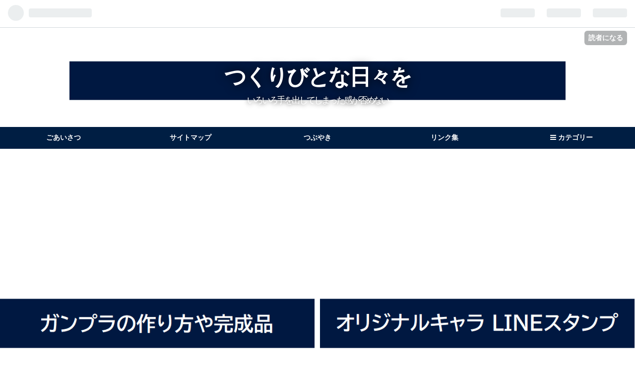

--- FILE ---
content_type: text/html; charset=utf-8
request_url: https://www.stdy777.com/archive/2017/06/28
body_size: 10284
content:
<!DOCTYPE html>
<html
  lang="ja"

data-admin-domain="//blog.hatena.ne.jp"
data-admin-origin="https://blog.hatena.ne.jp"
data-author="snk55puwtnu"
data-avail-langs="ja en"
data-blog="snk55puwtnu.hateblo.jp"
data-blog-host="snk55puwtnu.hateblo.jp"
data-blog-is-public="1"
data-blog-name="つくりびとな日々を"
data-blog-owner="snk55puwtnu"
data-blog-show-ads=""
data-blog-show-sleeping-ads=""
data-blog-uri="https://www.stdy777.com/"
data-blog-uuid="10328749687236503220"
data-blogs-uri-base="https://www.stdy777.com"
data-brand="pro"
data-data-layer="{&quot;hatenablog&quot;:{&quot;admin&quot;:{},&quot;analytics&quot;:{&quot;brand_property_id&quot;:&quot;&quot;,&quot;measurement_id&quot;:&quot;&quot;,&quot;non_sampling_property_id&quot;:&quot;&quot;,&quot;property_id&quot;:&quot;UA-134837357-1&quot;,&quot;separated_property_id&quot;:&quot;UA-29716941-24&quot;},&quot;blog&quot;:{&quot;blog_id&quot;:&quot;10328749687236503220&quot;,&quot;content_seems_japanese&quot;:&quot;true&quot;,&quot;disable_ads&quot;:&quot;custom_domain&quot;,&quot;enable_ads&quot;:&quot;false&quot;,&quot;enable_keyword_link&quot;:&quot;true&quot;,&quot;entry_show_footer_related_entries&quot;:&quot;true&quot;,&quot;force_pc_view&quot;:&quot;true&quot;,&quot;is_public&quot;:&quot;true&quot;,&quot;is_responsive_view&quot;:&quot;true&quot;,&quot;is_sleeping&quot;:&quot;true&quot;,&quot;lang&quot;:&quot;ja&quot;,&quot;name&quot;:&quot;\u3064\u304f\u308a\u3073\u3068\u306a\u65e5\u3005\u3092&quot;,&quot;owner_name&quot;:&quot;snk55puwtnu&quot;,&quot;uri&quot;:&quot;https://www.stdy777.com/&quot;},&quot;brand&quot;:&quot;pro&quot;,&quot;page_id&quot;:&quot;archive&quot;,&quot;permalink_entry&quot;:null,&quot;pro&quot;:&quot;pro&quot;,&quot;router_type&quot;:&quot;blogs&quot;}}"
data-device="pc"
data-dont-recommend-pro="false"
data-global-domain="https://hatena.blog"
data-globalheader-color="b"
data-globalheader-type="pc"
data-has-touch-view="1"
data-help-url="https://help.hatenablog.com"
data-no-suggest-touch-view="1"
data-page="archive"
data-parts-domain="https://hatenablog-parts.com"
data-plus-available="1"
data-pro="true"
data-router-type="blogs"
data-sentry-dsn="https://03a33e4781a24cf2885099fed222b56d@sentry.io/1195218"
data-sentry-environment="production"
data-sentry-sample-rate="0.1"
data-static-domain="https://cdn.blog.st-hatena.com"
data-version="eb858d677b6f9ea2eeb6a32d6d15a3"



  itemscope
  itemtype="http://schema.org/Blog"


  data-initial-state="{}"

  >
  <head prefix="og: http://ogp.me/ns# fb: http://ogp.me/ns/fb#">

  

  
  <meta name="viewport" content="width=device-width, initial-scale=1.0" />


  


  

  <meta name="robots" content="max-image-preview:large" />


  <meta charset="utf-8"/>
  <meta http-equiv="X-UA-Compatible" content="IE=7; IE=9; IE=10; IE=11" />
  <title>2017-06-28から1日間の記事一覧 - つくりびとな日々を</title>

  
  <link rel="canonical" href="https://www.stdy777.com/archive/2017/06/28"/>



  

<meta itemprop="name" content="2017-06-28から1日間の記事一覧 - つくりびとな日々を"/>

  <meta itemprop="image" content="https://cdn.user.blog.st-hatena.com/default_entry_og_image/134928473/1535933031326706"/>


  <meta property="og:title" content="2017-06-28から1日間の記事一覧 - つくりびとな日々を"/>
<meta property="og:type" content="blog"/>
  <meta property="og:url" content="https://www.stdy777.com/archive/2017/06/28"/>

  
  
  
  <meta property="og:image" content="https://cdn.image.st-hatena.com/image/scale/483ae8f30700b3aab11b27a1b499dedde997d5bc/backend=imagemagick;enlarge=0;height=1000;version=1;width=1200/https%3A%2F%2Fcdn.user.blog.st-hatena.com%2Fdefault_entry_og_image%2F134928473%2F1535933031326706"/>

<meta property="og:image:alt" content="2017-06-28から1日間の記事一覧 - つくりびとな日々を"/>
  <meta property="og:description" content="いろいろ手を出してしまった感が否めない" />
<meta property="og:site_name" content="つくりびとな日々を"/>

    <meta name="twitter:card" content="summary" />  <meta name="twitter:title" content="2017-06-28から1日間の記事一覧 - つくりびとな日々を" />  <meta name="twitter:description" content="いろいろ手を出してしまった感が否めない" />  <meta name="twitter:app:name:iphone" content="はてなブログアプリ" />
  <meta name="twitter:app:id:iphone" content="583299321" />
  <meta name="twitter:app:url:iphone" content="hatenablog:///open?uri=https%3A%2F%2Fwww.stdy777.com%2Farchive%2F2017%2F06%2F28" />  <meta name="twitter:site" content="@stdy777" />
  
    <meta name="google-site-verification" content="e6u6zlh6d8nFnyIgy4hZPwBnL4Ny1KpgLWJCmE-IHvY" />
    <meta name="msvalidate.01" content="695CA1CABFBFFA76B8FB8807EDF540D2" />


  
<script
  id="embed-gtm-data-layer-loader"
  data-data-layer-page-specific=""
>
(function() {
  function loadDataLayer(elem, attrName) {
    if (!elem) { return {}; }
    var json = elem.getAttribute(attrName);
    if (!json) { return {}; }
    return JSON.parse(json);
  }

  var globalVariables = loadDataLayer(
    document.documentElement,
    'data-data-layer'
  );
  var pageSpecificVariables = loadDataLayer(
    document.getElementById('embed-gtm-data-layer-loader'),
    'data-data-layer-page-specific'
  );

  var variables = [globalVariables, pageSpecificVariables];

  if (!window.dataLayer) {
    window.dataLayer = [];
  }

  for (var i = 0; i < variables.length; i++) {
    window.dataLayer.push(variables[i]);
  }
})();
</script>

<!-- Google Tag Manager -->
<script>(function(w,d,s,l,i){w[l]=w[l]||[];w[l].push({'gtm.start':
new Date().getTime(),event:'gtm.js'});var f=d.getElementsByTagName(s)[0],
j=d.createElement(s),dl=l!='dataLayer'?'&l='+l:'';j.async=true;j.src=
'https://www.googletagmanager.com/gtm.js?id='+i+dl;f.parentNode.insertBefore(j,f);
})(window,document,'script','dataLayer','GTM-P4CXTW');</script>
<!-- End Google Tag Manager -->











  <link rel="shortcut icon" href="https://www.stdy777.com/icon/favicon">
<link rel="apple-touch-icon" href="https://www.stdy777.com/icon/touch">
<link rel="icon" sizes="192x192" href="https://www.stdy777.com/icon/link">

  

<link rel="alternate" type="application/atom+xml" title="Atom" href="https://www.stdy777.com/feed"/>
<link rel="alternate" type="application/rss+xml" title="RSS2.0" href="https://www.stdy777.com/rss"/>

  
  
  <link rel="author" href="http://www.hatena.ne.jp/snk55puwtnu/">


  

  
      <link rel="preload" href="https://cdn-ak.f.st-hatena.com/images/fotolife/s/snk55puwtnu/20201110/20201110202225.png" as="image"/>
      <link rel="preload" href="https://cdn.image.st-hatena.com/image/scale/d6ad0da9c50dae62a41977ef9abf8f06d1f9ddbc/backend=imagemagick;height=500;quality=80;version=1;width=500/https%3A%2F%2Fcdn-ak.f.st-hatena.com%2Fimages%2Ffotolife%2Fs%2Fsnk55puwtnu%2F20170614%2F20170614224304.png" as="image"/>


  
    
<link rel="stylesheet" type="text/css" href="https://cdn.blog.st-hatena.com/css/blog.css?version=eb858d677b6f9ea2eeb6a32d6d15a3"/>

    
  <link rel="stylesheet" type="text/css" href="https://usercss.blog.st-hatena.com/blog_style/10328749687236503220/3a5eaf860b3ce4c31668af2543b34f0079ac5027"/>
  
  

  

  
<script> </script>

  
<style>
  div#google_afc_user,
  div.google-afc-user-container,
  div.google_afc_image,
  div.google_afc_blocklink {
      display: block !important;
  }
</style>


  

  

  <script async src="//pagead2.googlesyndication.com/pagead/js/adsbygoogle.js"></script>
<script>
     (adsbygoogle = window.adsbygoogle || []).push({
          google_ad_client: "ca-pub-7532210773951371",
          enable_page_level_ads: true
     });
</script>

  

</head>

  <body class="page-archive header-image-enable enable-top-editarea enable-bottom-editarea globalheader-ng-enabled">
    

<div id="globalheader-container"
  data-brand="hatenablog"
  
  >
  <iframe id="globalheader" height="37" frameborder="0" allowTransparency="true"></iframe>
</div>


  
  
  
    <nav class="
      blog-controlls
      
    ">
      <div class="blog-controlls-blog-icon">
        <a href="https://www.stdy777.com/">
          <img src="https://cdn.image.st-hatena.com/image/square/dba45d00f0ba909acad2ee16563887e57e9b66e0/backend=imagemagick;height=128;version=1;width=128/https%3A%2F%2Fcdn.user.blog.st-hatena.com%2Fblog_custom_icon%2F134928473%2F153581398178333" alt="つくりびとな日々を"/>
        </a>
      </div>
      <div class="blog-controlls-title">
        <a href="https://www.stdy777.com/">つくりびとな日々を</a>
      </div>
      <a href="https://blog.hatena.ne.jp/snk55puwtnu/snk55puwtnu.hateblo.jp/subscribe?utm_source=blogs_topright_button&amp;utm_medium=button&amp;utm_campaign=subscribe_blog" class="blog-controlls-subscribe-btn test-blog-header-controlls-subscribe">
        読者になる
      </a>
    </nav>
  

  <div id="container">
    <div id="container-inner">
      <header id="blog-title" data-brand="hatenablog">
  <div id="blog-title-inner" style="background-image: url('https://cdn-ak.f.st-hatena.com/images/fotolife/s/snk55puwtnu/20201110/20201110202225.png'); background-position: center -158px;">
    <div id="blog-title-content">
      <h1 id="title"><a href="https://www.stdy777.com/">つくりびとな日々を</a></h1>
      
        <h2 id="blog-description">いろいろ手を出してしまった感が否めない</h2>
      
    </div>
  </div>
</header>

      
  <div id="top-editarea">
    <ul id="nav-menu">
<li><a href="https://www.stdy777.com/goaisatsu">ごあいさつ</a></li>
<li><a href="https://www.stdy777.com/sitemap">サイトマップ</a></li>
<li><a href="https://www.stdy777.com/tsubuyaki">つぶやき</a></li>
<!-- 端末ごとに表示する項目を調整 -->
<li class="nav-menu-hidden-phone"><a href="https://www.stdy777.com/rink">リンク集</a></li>
<!-- 右端の残りのドロップダウンメニュー -->
<li class="hover-click"><a href="#"><i class="blogicon-reorder"></i> カテゴリー</a>
   <ul>
   <li><a href="https://www.stdy777.com/archive/category/%E3%82%AC%E3%83%B3%E3%83%97%E3%83%A9">ガンプラ</a></li>
   <li><a href="https://www.stdy777.com/archive/category/%E3%82%AD%E3%83%A3%E3%83%A9">キャラ</a></li>
   <li><a href="https://www.stdy777.com/archive/category/%E3%83%9E%E3%83%B3%E3%82%AC">マンガ</a></li>
   <li><a href="https://www.stdy777.com/archive/category/%E6%96%87%E5%AD%97%E5%95%8F%E9%A1%8C">文字問題</a></li>
   <li><a href="https://www.stdy777.com/archive/category/DIY">DIY</a></li>
   <li><a href="https://www.stdy777.com/archive/category/%E9%9B%91%E8%A8%98">雑記</a></li>
   <li><a href="https://www.stdy777.com/archive/category/%E8%87%AA%E8%BB%A2%E8%BB%8A">自転車</a></li>
   <li><a href="https://www.stdy777.com/archive/category/%E8%A8%98%E9%8C%B2">記録</a></li>
    <li><a href="https://www.stdy777.com/archive/category/%E3%82%B2%E3%83%BC%E3%83%A0">ゲーム</a></li>
   <li><a href="https://www.stdy777.com/archive/category/%E6%97%A5%E8%A8%98">日記</a></li>
      <li><a href="https://www.stdy777.com/archive/category/%E9%9F%B3%E6%A5%BD">音楽</a></li>
   <li><a href="https://www.stdy777.com/archive/category/%E8%AA%AD%E6%9B%B8">読書</a></li>
   <li><a href="https://www.stdy777.com/archive/category/%E6%98%A0%E7%94%BB">映画</a></li>
   <li><a href="https://www.stdy777.com/archive/category/%E5%A0%B1%E5%91%8A">報告</a></li>
   <li><a href="https://www.stdy777.com/archive/category/%E3%83%9B%E3%83%93%E3%83%BC">ホビー</a></li>
   </ul>
</li>
</ul>
<!--jQueryを使用-->
<script src="https://code.jquery.com/jquery-1.9.1.min.js" type="text/javascript"></script>
<script>
$(function() {
  var contents = $(".hover-click > ul");
  $(".hover-click > a").click(function(){
    $(contents).toggle();
    return false;
  });
  $(".hover-click")
  .mouseover(function(){
    $(contents).show();
  })
  .mouseout(function(){
    $(contents).hide();
  });
</script>
<script async src="//pagead2.googlesyndication.com/pagead/js/adsbygoogle.js"></script>
<!-- ヘッダー2 -->
<ins class="adsbygoogle"
     style="display:block"
     data-ad-client="ca-pub-7532210773951371"
     data-ad-slot="5193861713"
     data-ad-format="auto"
     data-full-width-responsive="true"></ins>
<script>
(adsbygoogle = window.adsbygoogle || []).push({});
</script>
<!--toppage-add-->
<div class="images-row mceNonEditable">
<div class="images-row-item"><a class="http-image" href="https://www.stdy777.com/entry/2017/12/22/000740"> <img class="hatena-fotolife" title="f:id:snk55puwtnu:20191117135853p:plain" src="https://cdn-ak.f.st-hatena.com/images/fotolife/s/snk55puwtnu/20201203/20201203092507.png" alt="f:id:snk55puwtnu:20191117135853p:plain" /></a></div>
<div class="images-row-item"><a class="http-image" href="https://www.stdy777.com/linesticker"> <img class="hatena-fotolife" title="f:id:snk55puwtnu:20191117135904p:plain" src="https://cdn-ak.f.st-hatena.com/images/fotolife/s/snk55puwtnu/20201203/20201203092528.png" alt="f:id:snk55puwtnu:20191117135904p:plain" /></a></div>
</div>
<div class="images-row mceNonEditable">
<div class="images-row-item"><a class="http-image" href="https://www.stdy777.com/manga"> <img class="hatena-fotolife" title="f:id:snk55puwtnu:20200227220909j:plain" src="https://cdn-ak.f.st-hatena.com/images/fotolife/s/snk55puwtnu/20201203/20201203092542.png" alt="f:id:snk55puwtnu:20200227220909j:plain" /></a></div>
<div class="images-row-item"><a class="http-image" href="https://www.stdy777.com/himawari"> <img class="hatena-fotolife" title="f:id:snk55puwtnu:20191117135917p:plain" src="https://cdn-ak.f.st-hatena.com/images/fotolife/s/snk55puwtnu/20201203/20201203092555.png" alt="f:id:snk55puwtnu:20191117135917p:plain" /></a></div>
</div>
<div class="images-row mceNonEditable">
<div class="images-row-item"><a class="http-image" href="https://www.stdy777.com/entry/2019/11/10/235711"> <img class="hatena-fotolife" title="f:id:snk55puwtnu:20191117135929p:plain" src="https://cdn-ak.f.st-hatena.com/images/fotolife/s/snk55puwtnu/20201203/20201203092606.png" alt="f:id:snk55puwtnu:20191117135929p:plain" /></a></div>
<div class="images-row-item"><a class="http-image" href="https://www.stdy777.com/archive/category/DIY"> <img class="hatena-fotolife" title="f:id:snk55puwtnu:20191117135845j:plain" src="https://cdn-ak.f.st-hatena.com/images/fotolife/s/snk55puwtnu/20201203/20201203092617.png" alt="f:id:snk55puwtnu:20191117135845j:plain" /></a></div>
</div>
<!--jQueryを使用:既に読み込んでるときは不要-->
<script src="https://code.jquery.com/jquery-1.9.1.min.js" type="text/javascript"></script>
<script>
$(function(){
    var TopUrl = $(location).attr('protocol') +'//'+ $(location).attr('host');
  // URLがトップページのとき実行
    if(location.href==https://www.stdy777.com/TopUrl +'/' || location.href==TopUrl+'/preview/index_design'){
        $('#main-inner').before($('.toppage-add'));
    }
  // トップページ以外
    else{
  $('.toppage-add').remove();
    }
  });
</script>
  </div>


      
        
      
      



<div id="content">
  <div id="content-inner">
    <div id="wrapper">
      <div id="main">
        <div id="main-inner">
          

          



          

          
            <h2 class="archive-heading">
              2017-06-28から1日間の記事一覧
            </h2>
          

          
            <div class="archive-entries">
              
                
                  <section class="archive-entry test-archive-entry autopagerize_page_element" data-uuid="13355765958055131353">
<div class="archive-entry-header">
  <div class="date archive-date">
    <a href="https://www.stdy777.com/archive/2017/06/28" rel="nofollow">
      <time datetime="2017-06-28" title="2017-06-28">
        <span class="date-year">2017</span><span class="hyphen">-</span><span class="date-month">06</span><span class="hyphen">-</span><span class="date-day">28</span>
      </time>
    </a>
  </div>

  <h1 class="entry-title">
    <a class="entry-title-link" href="https://www.stdy777.com/entry/2017/06/28/000727">キャラ・報告 当ブログの記事数が77記事になりました</a>
    
    
  </h1>
</div>


  <div class="categories">
    
      <a href="https://www.stdy777.com/archive/category/%E3%82%AD%E3%83%A3%E3%83%A9" class="archive-category-link category-キャラ">キャラ</a>
    
      <a href="https://www.stdy777.com/archive/category/%E5%A0%B1%E5%91%8A" class="archive-category-link category-報告">報告</a>
    
  </div>


  <a href="https://www.stdy777.com/entry/2017/06/28/000727" class="entry-thumb-link">
    <div class="entry-thumb" style="background-image: url('https://cdn.image.st-hatena.com/image/scale/d6ad0da9c50dae62a41977ef9abf8f06d1f9ddbc/backend=imagemagick;height=500;quality=80;version=1;width=500/https%3A%2F%2Fcdn-ak.f.st-hatena.com%2Fimages%2Ffotolife%2Fs%2Fsnk55puwtnu%2F20170614%2F20170614224304.png');">
    </div>
  </a>
<div class="archive-entry-body">
  <p class="entry-description">
    
      こんにちは。 すてでぃです。 まず、ごめんなさい。 100記事とかではなく、中途半端な数字でごめんなさい。 今日までで、77記事を載せることができました。 思い立って、突然始めたブログ。 始める前に、いろいろ調べてみると、知識や文章力のない私がブログ…
    
  </p>

  
    <div class="archive-entry-tags-wrapper">
  <div class="archive-entry-tags">  </div>
</div>

  

  <span class="social-buttons">
    
    
      <a href="https://b.hatena.ne.jp/entry/s/www.stdy777.com/entry/2017/06/28/000727" class="bookmark-widget-counter">
        <img src="https://b.hatena.ne.jp/entry/image/https://www.stdy777.com/entry/2017/06/28/000727" alt="はてなブックマーク - キャラ・報告 当ブログの記事数が77記事になりました" />
      </a>
    

    <span
      class="star-container"
      data-hatena-star-container
      data-hatena-star-url="https://www.stdy777.com/entry/2017/06/28/000727"
      data-hatena-star-title="キャラ・報告 当ブログの記事数が77記事になりました"
      data-hatena-star-variant="profile-icon"
      data-hatena-star-profile-url-template="https://blog.hatena.ne.jp/{username}/"
    ></span>
  </span>
</div>
</section>
              
            </div>

          
        </div>

        
      </div>
    </div>

    
<aside id="box2">
  
  <div id="box2-inner">
    
      

<div class="hatena-module hatena-module-profile">
  <div class="hatena-module-title">
    プロフィール
  </div>
  <div class="hatena-module-body">
    
    <a href="https://www.stdy777.com/about" class="profile-icon-link">
      <img src="https://cdn.profile-image.st-hatena.com/users/snk55puwtnu/profile.png?1520810207"
      alt="id:snk55puwtnu" class="profile-icon" />
    </a>
    

    
    <span class="id">
      <a href="https://www.stdy777.com/about" class="hatena-id-link"><span data-load-nickname="1" data-user-name="snk55puwtnu">id:snk55puwtnu</span></a>
      
  
  
    <a href="https://blog.hatena.ne.jp/-/pro?plus_via=blog_plus_badge&amp;utm_source=pro_badge&amp;utm_medium=referral&amp;utm_campaign=register_pro" title="はてなブログPro"><i class="badge-type-pro">はてなブログPro</i></a>
  


    </span>
    

    

    
    <div class="profile-description">
      <p>40代前半2児の父が、ガンプラや自作キャラ、4コママンガ、文字問題、DIYなどいろいろ手を出しちゃった人のブログです。</p>

    </div>
    

    
      <div class="hatena-follow-button-box btn-subscribe js-hatena-follow-button-box"
  
  >

  <a href="#" class="hatena-follow-button js-hatena-follow-button">
    <span class="subscribing">
      <span class="foreground">読者です</span>
      <span class="background">読者をやめる</span>
    </span>
    <span class="unsubscribing" data-track-name="profile-widget-subscribe-button" data-track-once>
      <span class="foreground">読者になる</span>
      <span class="background">読者になる</span>
    </span>
  </a>
  <div class="subscription-count-box js-subscription-count-box">
    <i></i>
    <u></u>
    <span class="subscription-count js-subscription-count">
    </span>
  </div>
</div>

    

    

    <div class="profile-about">
      <a href="https://www.stdy777.com/about">このブログについて</a>
    </div>

  </div>
</div>

    
      <div class="hatena-module hatena-module-links">
  <div class="hatena-module-title">
    SNS
  </div>
  <div class="hatena-module-body">
    <ul class="hatena-urllist">
      
        <li>
          <a href="https://mobile.twitter.com/stdy777">Twitter：@stdy777</a>
        </li>
      
        <li>
          <a href="https://www.instagram.com/stdy777/">Instagram：@stdy777</a>
        </li>
      
        <li>
          <a href="https://www.youtube.com/channel/UCyvpvxzat6_Ep_HNdgUPNKg">YouTube：@steady</a>
        </li>
      
    </ul>
  </div>
</div>

    
      

<div class="hatena-module hatena-module-category">
  <div class="hatena-module-title">
    カテゴリー
  </div>
  <div class="hatena-module-body">
    <ul class="hatena-urllist">
      
        <li>
          <a href="https://www.stdy777.com/archive/category/%E3%82%AC%E3%83%B3%E3%83%97%E3%83%A9" class="category-ガンプラ">
            ガンプラ (226)
          </a>
        </li>
      
        <li>
          <a href="https://www.stdy777.com/archive/category/%E3%82%AD%E3%83%A3%E3%83%A9" class="category-キャラ">
            キャラ (78)
          </a>
        </li>
      
        <li>
          <a href="https://www.stdy777.com/archive/category/%E6%96%87%E5%AD%97%E5%95%8F%E9%A1%8C" class="category-文字問題">
            文字問題 (50)
          </a>
        </li>
      
        <li>
          <a href="https://www.stdy777.com/archive/category/%E9%9B%91%E8%A8%98" class="category-雑記">
            雑記 (48)
          </a>
        </li>
      
        <li>
          <a href="https://www.stdy777.com/archive/category/%E6%97%A5%E8%A8%98" class="category-日記">
            日記 (45)
          </a>
        </li>
      
        <li>
          <a href="https://www.stdy777.com/archive/category/DIY" class="category-DIY">
            DIY (44)
          </a>
        </li>
      
        <li>
          <a href="https://www.stdy777.com/archive/category/%E5%A0%B1%E5%91%8A" class="category-報告">
            報告 (38)
          </a>
        </li>
      
        <li>
          <a href="https://www.stdy777.com/archive/category/%E3%83%9B%E3%83%93%E3%83%BC" class="category-ホビー">
            ホビー (26)
          </a>
        </li>
      
        <li>
          <a href="https://www.stdy777.com/archive/category/%E3%83%9E%E3%83%B3%E3%82%AC" class="category-マンガ">
            マンガ (25)
          </a>
        </li>
      
        <li>
          <a href="https://www.stdy777.com/archive/category/%E9%9F%B3%E6%A5%BD" class="category-音楽">
            音楽 (21)
          </a>
        </li>
      
        <li>
          <a href="https://www.stdy777.com/archive/category/%E8%AA%AD%E6%9B%B8" class="category-読書">
            読書 (20)
          </a>
        </li>
      
        <li>
          <a href="https://www.stdy777.com/archive/category/%E8%A8%98%E9%8C%B2" class="category-記録">
            記録 (19)
          </a>
        </li>
      
        <li>
          <a href="https://www.stdy777.com/archive/category/%E8%87%AA%E8%BB%A2%E8%BB%8A" class="category-自転車">
            自転車 (16)
          </a>
        </li>
      
        <li>
          <a href="https://www.stdy777.com/archive/category/%E6%98%A0%E7%94%BB" class="category-映画">
            映画 (7)
          </a>
        </li>
      
        <li>
          <a href="https://www.stdy777.com/archive/category/%E9%A1%98%E3%81%84" class="category-願い">
            願い (2)
          </a>
        </li>
      
        <li>
          <a href="https://www.stdy777.com/archive/category/%E3%82%B2%E3%83%BC%E3%83%A0" class="category-ゲーム">
            ゲーム (1)
          </a>
        </li>
      
    </ul>
  </div>
</div>

    
      <div class="hatena-module hatena-module-search-box">
  <div class="hatena-module-title">
    検索
  </div>
  <div class="hatena-module-body">
    <form class="search-form" role="search" action="https://www.stdy777.com/search" method="get">
  <input type="text" name="q" class="search-module-input" value="" placeholder="記事を検索" required>
  <input type="submit" value="検索" class="search-module-button" />
</form>

  </div>
</div>

    
      
<div class="hatena-module hatena-module-html">
  <div class="hatena-module-body">
    <script async src="//pagead2.googlesyndication.com/pagead/js/adsbygoogle.js"></script>
<!-- -->
<ins class="adsbygoogle"
     style="display:block"
     data-ad-client="ca-pub-7532210773951371"
     data-ad-slot="1950010458"
     data-ad-format="auto"
     data-full-width-responsive="true"></ins>
<script>
(adsbygoogle = window.adsbygoogle || []).push({});
</script>
  </div>
</div>

    
      <div class="hatena-module hatena-module-recent-entries ">
  <div class="hatena-module-title">
    <a href="https://www.stdy777.com/archive">
      最新記事
    </a>
  </div>
  <div class="hatena-module-body">
    <ul class="recent-entries hatena-urllist ">
  
  
    
    <li class="urllist-item recent-entries-item">
      <div class="urllist-item-inner recent-entries-item-inner">
        
          
          
          <a href="https://www.stdy777.com/entry/2023/01/08/121640" class="urllist-title-link recent-entries-title-link  urllist-title recent-entries-title">報告・キャラ 2023年になりました</a>




          
          

                </div>
    </li>
  
    
    <li class="urllist-item recent-entries-item">
      <div class="urllist-item-inner recent-entries-item-inner">
        
          
          
          <a href="https://www.stdy777.com/entry/2022/10/08/153336" class="urllist-title-link recent-entries-title-link  urllist-title recent-entries-title">雑記 最近の私</a>




          
          

                </div>
    </li>
  
    
    <li class="urllist-item recent-entries-item">
      <div class="urllist-item-inner recent-entries-item-inner">
        
          
          
          <a href="https://www.stdy777.com/entry/2022/05/21/000700" class="urllist-title-link recent-entries-title-link  urllist-title recent-entries-title">読書 SHIDOOH -士道-（作者:髙橋ツトム）感想</a>




          
          

                </div>
    </li>
  
    
    <li class="urllist-item recent-entries-item">
      <div class="urllist-item-inner recent-entries-item-inner">
        
          
          
          <a href="https://www.stdy777.com/entry/2022/05/03/000700" class="urllist-title-link recent-entries-title-link  urllist-title recent-entries-title">読書 本を読むメリットとデメリットを私なりに考えてみました</a>




          
          

                </div>
    </li>
  
    
    <li class="urllist-item recent-entries-item">
      <div class="urllist-item-inner recent-entries-item-inner">
        
          
          
          <a href="https://www.stdy777.com/entry/2022/04/25/000700" class="urllist-title-link recent-entries-title-link  urllist-title recent-entries-title">報告 ブログを始めて5年が経ちました</a>




          
          

                </div>
    </li>
  
</ul>

      </div>
</div>

    
      

<div class="hatena-module hatena-module-archive" data-archive-type="default" data-archive-url="https://www.stdy777.com/archive">
  <div class="hatena-module-title">
    <a href="https://www.stdy777.com/archive">月別アーカイブ</a>
  </div>
  <div class="hatena-module-body">
    
      
        <ul class="hatena-urllist">
          
            <li class="archive-module-year archive-module-year-hidden" data-year="2023">
              <div class="archive-module-button">
                <span class="archive-module-hide-button">▼</span>
                <span class="archive-module-show-button">▶</span>
              </div>
              <a href="https://www.stdy777.com/archive/2023" class="archive-module-year-title archive-module-year-2023">
                2023
              </a>
              <ul class="archive-module-months">
                
                  <li class="archive-module-month">
                    <a href="https://www.stdy777.com/archive/2023/01" class="archive-module-month-title archive-module-month-2023-1">
                      2023 / 1
                    </a>
                  </li>
                
              </ul>
            </li>
          
            <li class="archive-module-year archive-module-year-hidden" data-year="2022">
              <div class="archive-module-button">
                <span class="archive-module-hide-button">▼</span>
                <span class="archive-module-show-button">▶</span>
              </div>
              <a href="https://www.stdy777.com/archive/2022" class="archive-module-year-title archive-module-year-2022">
                2022
              </a>
              <ul class="archive-module-months">
                
                  <li class="archive-module-month">
                    <a href="https://www.stdy777.com/archive/2022/10" class="archive-module-month-title archive-module-month-2022-10">
                      2022 / 10
                    </a>
                  </li>
                
                  <li class="archive-module-month">
                    <a href="https://www.stdy777.com/archive/2022/05" class="archive-module-month-title archive-module-month-2022-5">
                      2022 / 5
                    </a>
                  </li>
                
                  <li class="archive-module-month">
                    <a href="https://www.stdy777.com/archive/2022/04" class="archive-module-month-title archive-module-month-2022-4">
                      2022 / 4
                    </a>
                  </li>
                
                  <li class="archive-module-month">
                    <a href="https://www.stdy777.com/archive/2022/03" class="archive-module-month-title archive-module-month-2022-3">
                      2022 / 3
                    </a>
                  </li>
                
                  <li class="archive-module-month">
                    <a href="https://www.stdy777.com/archive/2022/01" class="archive-module-month-title archive-module-month-2022-1">
                      2022 / 1
                    </a>
                  </li>
                
              </ul>
            </li>
          
            <li class="archive-module-year archive-module-year-hidden" data-year="2021">
              <div class="archive-module-button">
                <span class="archive-module-hide-button">▼</span>
                <span class="archive-module-show-button">▶</span>
              </div>
              <a href="https://www.stdy777.com/archive/2021" class="archive-module-year-title archive-module-year-2021">
                2021
              </a>
              <ul class="archive-module-months">
                
                  <li class="archive-module-month">
                    <a href="https://www.stdy777.com/archive/2021/11" class="archive-module-month-title archive-module-month-2021-11">
                      2021 / 11
                    </a>
                  </li>
                
                  <li class="archive-module-month">
                    <a href="https://www.stdy777.com/archive/2021/10" class="archive-module-month-title archive-module-month-2021-10">
                      2021 / 10
                    </a>
                  </li>
                
                  <li class="archive-module-month">
                    <a href="https://www.stdy777.com/archive/2021/09" class="archive-module-month-title archive-module-month-2021-9">
                      2021 / 9
                    </a>
                  </li>
                
                  <li class="archive-module-month">
                    <a href="https://www.stdy777.com/archive/2021/08" class="archive-module-month-title archive-module-month-2021-8">
                      2021 / 8
                    </a>
                  </li>
                
                  <li class="archive-module-month">
                    <a href="https://www.stdy777.com/archive/2021/07" class="archive-module-month-title archive-module-month-2021-7">
                      2021 / 7
                    </a>
                  </li>
                
                  <li class="archive-module-month">
                    <a href="https://www.stdy777.com/archive/2021/06" class="archive-module-month-title archive-module-month-2021-6">
                      2021 / 6
                    </a>
                  </li>
                
                  <li class="archive-module-month">
                    <a href="https://www.stdy777.com/archive/2021/05" class="archive-module-month-title archive-module-month-2021-5">
                      2021 / 5
                    </a>
                  </li>
                
                  <li class="archive-module-month">
                    <a href="https://www.stdy777.com/archive/2021/04" class="archive-module-month-title archive-module-month-2021-4">
                      2021 / 4
                    </a>
                  </li>
                
                  <li class="archive-module-month">
                    <a href="https://www.stdy777.com/archive/2021/03" class="archive-module-month-title archive-module-month-2021-3">
                      2021 / 3
                    </a>
                  </li>
                
                  <li class="archive-module-month">
                    <a href="https://www.stdy777.com/archive/2021/02" class="archive-module-month-title archive-module-month-2021-2">
                      2021 / 2
                    </a>
                  </li>
                
                  <li class="archive-module-month">
                    <a href="https://www.stdy777.com/archive/2021/01" class="archive-module-month-title archive-module-month-2021-1">
                      2021 / 1
                    </a>
                  </li>
                
              </ul>
            </li>
          
            <li class="archive-module-year archive-module-year-hidden" data-year="2020">
              <div class="archive-module-button">
                <span class="archive-module-hide-button">▼</span>
                <span class="archive-module-show-button">▶</span>
              </div>
              <a href="https://www.stdy777.com/archive/2020" class="archive-module-year-title archive-module-year-2020">
                2020
              </a>
              <ul class="archive-module-months">
                
                  <li class="archive-module-month">
                    <a href="https://www.stdy777.com/archive/2020/12" class="archive-module-month-title archive-module-month-2020-12">
                      2020 / 12
                    </a>
                  </li>
                
                  <li class="archive-module-month">
                    <a href="https://www.stdy777.com/archive/2020/11" class="archive-module-month-title archive-module-month-2020-11">
                      2020 / 11
                    </a>
                  </li>
                
                  <li class="archive-module-month">
                    <a href="https://www.stdy777.com/archive/2020/10" class="archive-module-month-title archive-module-month-2020-10">
                      2020 / 10
                    </a>
                  </li>
                
                  <li class="archive-module-month">
                    <a href="https://www.stdy777.com/archive/2020/09" class="archive-module-month-title archive-module-month-2020-9">
                      2020 / 9
                    </a>
                  </li>
                
                  <li class="archive-module-month">
                    <a href="https://www.stdy777.com/archive/2020/08" class="archive-module-month-title archive-module-month-2020-8">
                      2020 / 8
                    </a>
                  </li>
                
                  <li class="archive-module-month">
                    <a href="https://www.stdy777.com/archive/2020/07" class="archive-module-month-title archive-module-month-2020-7">
                      2020 / 7
                    </a>
                  </li>
                
                  <li class="archive-module-month">
                    <a href="https://www.stdy777.com/archive/2020/06" class="archive-module-month-title archive-module-month-2020-6">
                      2020 / 6
                    </a>
                  </li>
                
                  <li class="archive-module-month">
                    <a href="https://www.stdy777.com/archive/2020/05" class="archive-module-month-title archive-module-month-2020-5">
                      2020 / 5
                    </a>
                  </li>
                
                  <li class="archive-module-month">
                    <a href="https://www.stdy777.com/archive/2020/04" class="archive-module-month-title archive-module-month-2020-4">
                      2020 / 4
                    </a>
                  </li>
                
                  <li class="archive-module-month">
                    <a href="https://www.stdy777.com/archive/2020/03" class="archive-module-month-title archive-module-month-2020-3">
                      2020 / 3
                    </a>
                  </li>
                
                  <li class="archive-module-month">
                    <a href="https://www.stdy777.com/archive/2020/02" class="archive-module-month-title archive-module-month-2020-2">
                      2020 / 2
                    </a>
                  </li>
                
                  <li class="archive-module-month">
                    <a href="https://www.stdy777.com/archive/2020/01" class="archive-module-month-title archive-module-month-2020-1">
                      2020 / 1
                    </a>
                  </li>
                
              </ul>
            </li>
          
            <li class="archive-module-year archive-module-year-hidden" data-year="2019">
              <div class="archive-module-button">
                <span class="archive-module-hide-button">▼</span>
                <span class="archive-module-show-button">▶</span>
              </div>
              <a href="https://www.stdy777.com/archive/2019" class="archive-module-year-title archive-module-year-2019">
                2019
              </a>
              <ul class="archive-module-months">
                
                  <li class="archive-module-month">
                    <a href="https://www.stdy777.com/archive/2019/12" class="archive-module-month-title archive-module-month-2019-12">
                      2019 / 12
                    </a>
                  </li>
                
                  <li class="archive-module-month">
                    <a href="https://www.stdy777.com/archive/2019/11" class="archive-module-month-title archive-module-month-2019-11">
                      2019 / 11
                    </a>
                  </li>
                
                  <li class="archive-module-month">
                    <a href="https://www.stdy777.com/archive/2019/10" class="archive-module-month-title archive-module-month-2019-10">
                      2019 / 10
                    </a>
                  </li>
                
                  <li class="archive-module-month">
                    <a href="https://www.stdy777.com/archive/2019/09" class="archive-module-month-title archive-module-month-2019-9">
                      2019 / 9
                    </a>
                  </li>
                
                  <li class="archive-module-month">
                    <a href="https://www.stdy777.com/archive/2019/08" class="archive-module-month-title archive-module-month-2019-8">
                      2019 / 8
                    </a>
                  </li>
                
                  <li class="archive-module-month">
                    <a href="https://www.stdy777.com/archive/2019/07" class="archive-module-month-title archive-module-month-2019-7">
                      2019 / 7
                    </a>
                  </li>
                
                  <li class="archive-module-month">
                    <a href="https://www.stdy777.com/archive/2019/06" class="archive-module-month-title archive-module-month-2019-6">
                      2019 / 6
                    </a>
                  </li>
                
                  <li class="archive-module-month">
                    <a href="https://www.stdy777.com/archive/2019/05" class="archive-module-month-title archive-module-month-2019-5">
                      2019 / 5
                    </a>
                  </li>
                
                  <li class="archive-module-month">
                    <a href="https://www.stdy777.com/archive/2019/04" class="archive-module-month-title archive-module-month-2019-4">
                      2019 / 4
                    </a>
                  </li>
                
                  <li class="archive-module-month">
                    <a href="https://www.stdy777.com/archive/2019/03" class="archive-module-month-title archive-module-month-2019-3">
                      2019 / 3
                    </a>
                  </li>
                
                  <li class="archive-module-month">
                    <a href="https://www.stdy777.com/archive/2019/02" class="archive-module-month-title archive-module-month-2019-2">
                      2019 / 2
                    </a>
                  </li>
                
                  <li class="archive-module-month">
                    <a href="https://www.stdy777.com/archive/2019/01" class="archive-module-month-title archive-module-month-2019-1">
                      2019 / 1
                    </a>
                  </li>
                
              </ul>
            </li>
          
            <li class="archive-module-year archive-module-year-hidden" data-year="2018">
              <div class="archive-module-button">
                <span class="archive-module-hide-button">▼</span>
                <span class="archive-module-show-button">▶</span>
              </div>
              <a href="https://www.stdy777.com/archive/2018" class="archive-module-year-title archive-module-year-2018">
                2018
              </a>
              <ul class="archive-module-months">
                
                  <li class="archive-module-month">
                    <a href="https://www.stdy777.com/archive/2018/12" class="archive-module-month-title archive-module-month-2018-12">
                      2018 / 12
                    </a>
                  </li>
                
                  <li class="archive-module-month">
                    <a href="https://www.stdy777.com/archive/2018/11" class="archive-module-month-title archive-module-month-2018-11">
                      2018 / 11
                    </a>
                  </li>
                
                  <li class="archive-module-month">
                    <a href="https://www.stdy777.com/archive/2018/10" class="archive-module-month-title archive-module-month-2018-10">
                      2018 / 10
                    </a>
                  </li>
                
                  <li class="archive-module-month">
                    <a href="https://www.stdy777.com/archive/2018/09" class="archive-module-month-title archive-module-month-2018-9">
                      2018 / 9
                    </a>
                  </li>
                
                  <li class="archive-module-month">
                    <a href="https://www.stdy777.com/archive/2018/08" class="archive-module-month-title archive-module-month-2018-8">
                      2018 / 8
                    </a>
                  </li>
                
                  <li class="archive-module-month">
                    <a href="https://www.stdy777.com/archive/2018/07" class="archive-module-month-title archive-module-month-2018-7">
                      2018 / 7
                    </a>
                  </li>
                
                  <li class="archive-module-month">
                    <a href="https://www.stdy777.com/archive/2018/06" class="archive-module-month-title archive-module-month-2018-6">
                      2018 / 6
                    </a>
                  </li>
                
                  <li class="archive-module-month">
                    <a href="https://www.stdy777.com/archive/2018/05" class="archive-module-month-title archive-module-month-2018-5">
                      2018 / 5
                    </a>
                  </li>
                
                  <li class="archive-module-month">
                    <a href="https://www.stdy777.com/archive/2018/04" class="archive-module-month-title archive-module-month-2018-4">
                      2018 / 4
                    </a>
                  </li>
                
                  <li class="archive-module-month">
                    <a href="https://www.stdy777.com/archive/2018/03" class="archive-module-month-title archive-module-month-2018-3">
                      2018 / 3
                    </a>
                  </li>
                
                  <li class="archive-module-month">
                    <a href="https://www.stdy777.com/archive/2018/02" class="archive-module-month-title archive-module-month-2018-2">
                      2018 / 2
                    </a>
                  </li>
                
                  <li class="archive-module-month">
                    <a href="https://www.stdy777.com/archive/2018/01" class="archive-module-month-title archive-module-month-2018-1">
                      2018 / 1
                    </a>
                  </li>
                
              </ul>
            </li>
          
            <li class="archive-module-year archive-module-year-hidden" data-year="2017">
              <div class="archive-module-button">
                <span class="archive-module-hide-button">▼</span>
                <span class="archive-module-show-button">▶</span>
              </div>
              <a href="https://www.stdy777.com/archive/2017" class="archive-module-year-title archive-module-year-2017">
                2017
              </a>
              <ul class="archive-module-months">
                
                  <li class="archive-module-month">
                    <a href="https://www.stdy777.com/archive/2017/12" class="archive-module-month-title archive-module-month-2017-12">
                      2017 / 12
                    </a>
                  </li>
                
                  <li class="archive-module-month">
                    <a href="https://www.stdy777.com/archive/2017/11" class="archive-module-month-title archive-module-month-2017-11">
                      2017 / 11
                    </a>
                  </li>
                
                  <li class="archive-module-month">
                    <a href="https://www.stdy777.com/archive/2017/10" class="archive-module-month-title archive-module-month-2017-10">
                      2017 / 10
                    </a>
                  </li>
                
                  <li class="archive-module-month">
                    <a href="https://www.stdy777.com/archive/2017/09" class="archive-module-month-title archive-module-month-2017-9">
                      2017 / 9
                    </a>
                  </li>
                
                  <li class="archive-module-month">
                    <a href="https://www.stdy777.com/archive/2017/08" class="archive-module-month-title archive-module-month-2017-8">
                      2017 / 8
                    </a>
                  </li>
                
                  <li class="archive-module-month">
                    <a href="https://www.stdy777.com/archive/2017/07" class="archive-module-month-title archive-module-month-2017-7">
                      2017 / 7
                    </a>
                  </li>
                
                  <li class="archive-module-month">
                    <a href="https://www.stdy777.com/archive/2017/06" class="archive-module-month-title archive-module-month-2017-6">
                      2017 / 6
                    </a>
                  </li>
                
                  <li class="archive-module-month">
                    <a href="https://www.stdy777.com/archive/2017/05" class="archive-module-month-title archive-module-month-2017-5">
                      2017 / 5
                    </a>
                  </li>
                
                  <li class="archive-module-month">
                    <a href="https://www.stdy777.com/archive/2017/04" class="archive-module-month-title archive-module-month-2017-4">
                      2017 / 4
                    </a>
                  </li>
                
              </ul>
            </li>
          
        </ul>
      
    
  </div>
</div>

    
      <div class="hatena-module hatena-module-links">
  <div class="hatena-module-title">
    リンク
  </div>
  <div class="hatena-module-body">
    <ul class="hatena-urllist">
      
        <li>
          <a href="https://www.stdy777.com/privacypolicy">プライバシーポリシー</a>
        </li>
      
        <li>
          <a href="https://www.stdy777.com/otoiawase">お問い合わせフォーム</a>
        </li>
      
    </ul>
  </div>
</div>

    
      
<div class="hatena-module hatena-module-html">
  <div class="hatena-module-body">
    <a href="https://px.a8.net/svt/ejp?a8mat=358O9Y+7WL7XU+2PEO+1HVIJ5"  rel="nofollow">
<img border="0" width="300" height="250" alt="" src="https://www25.a8.net/svt/bgt?aid=190201318478&wid=001&eno=01&mid=s00000012624009049000&mc=1"></a>
<img border="0" width="1" height="1" src="https://www17.a8.net/0.gif?a8mat=358O9Y+7WL7XU+2PEO+1HVIJ5" alt="">
  </div>
</div>

    
    
  </div>
</aside>



  </div>
</div>


      

      
  <div id="bottom-editarea">
    <p class="pagetop"><a href="#"><i class="blogicon-chevron-up"></i></a></p>
<script type="text/javascript">
    $(document).ready(function() {
	var pagetop = $('.pagetop');
	$(window).scroll(function () {
		if ($(this).scrollTop() > 700) {
			pagetop.fadeIn();
		} else {
			pagetop.fadeOut();
		}
	});
	pagetop.click(function () {
		$('body, html').animate({ scrollTop: 0 }, 500);
		return false;
	});
});
</script>



  </div>


    </div>
  </div>
  
<footer id="footer" data-brand="hatenablog">
  <div id="footer-inner">
    
    <address class="footer-address">
      <a href="https://www.stdy777.com/">
        <img src="https://cdn.image.st-hatena.com/image/square/dba45d00f0ba909acad2ee16563887e57e9b66e0/backend=imagemagick;height=128;version=1;width=128/https%3A%2F%2Fcdn.user.blog.st-hatena.com%2Fblog_custom_icon%2F134928473%2F153581398178333" width="16" height="16" alt="つくりびとな日々を"/>
        <span class="footer-address-name">つくりびとな日々を</span>
      </a>
    </address>
    <p class="services">
      Powered by <a href="https://hatena.blog/">Hatena Blog</a>
      |
        <a href="https://blog.hatena.ne.jp/-/abuse_report?target_url=https%3A%2F%2Fwww.stdy777.com%2Farchive%2F2017%2F06%2F28" class="report-abuse-link test-report-abuse-link" target="_blank">ブログを報告する</a>
    </p>
  </div>
</footer>


  
  <script async src="https://s.hatena.ne.jp/js/widget/star.js"></script>
  
  
  <script>
    if (typeof window.Hatena === 'undefined') {
      window.Hatena = {};
    }
    if (!Hatena.hasOwnProperty('Star')) {
      Hatena.Star = {
        VERSION: 2,
      };
    }
  </script>


  
    <div id="fb-root"></div>
<script>(function(d, s, id) {
  var js, fjs = d.getElementsByTagName(s)[0];
  if (d.getElementById(id)) return;
  js = d.createElement(s); js.id = id;
  js.src = "//connect.facebook.net/ja_JP/sdk.js#xfbml=1&appId=719729204785177&version=v17.0";
  fjs.parentNode.insertBefore(js, fjs);
}(document, 'script', 'facebook-jssdk'));</script>

  
  

<div class="quote-box">
  <div class="tooltip-quote tooltip-quote-stock">
    <i class="blogicon-quote" title="引用をストック"></i>
  </div>
  <div class="tooltip-quote tooltip-quote-tweet js-tooltip-quote-tweet">
    <a class="js-tweet-quote" target="_blank" data-track-name="quote-tweet" data-track-once>
      <img src="https://cdn.blog.st-hatena.com/images/admin/quote/quote-x-icon.svg?version=eb858d677b6f9ea2eeb6a32d6d15a3" title="引用して投稿する" >
    </a>
  </div>
</div>

<div class="quote-stock-panel" id="quote-stock-message-box" style="position: absolute; z-index: 3000">
  <div class="message-box" id="quote-stock-succeeded-message" style="display: none">
    <p>引用をストックしました</p>
    <button class="btn btn-primary" id="quote-stock-show-editor-button" data-track-name="curation-quote-edit-button">ストック一覧を見る</button>
    <button class="btn quote-stock-close-message-button">閉じる</button>
  </div>

  <div class="message-box" id="quote-login-required-message" style="display: none">
    <p>引用するにはまずログインしてください</p>
    <button class="btn btn-primary" id="quote-login-button">ログイン</button>
    <button class="btn quote-stock-close-message-button">閉じる</button>
  </div>

  <div class="error-box" id="quote-stock-failed-message" style="display: none">
    <p>引用をストックできませんでした。再度お試しください</p>
    <button class="btn quote-stock-close-message-button">閉じる</button>
  </div>

  <div class="error-box" id="unstockable-quote-message-box" style="display: none; position: absolute; z-index: 3000;">
    <p>限定公開記事のため引用できません。</p>
  </div>
</div>

<script type="x-underscore-template" id="js-requote-button-template">
  <div class="requote-button js-requote-button">
    <button class="requote-button-btn tipsy-top" title="引用する"><i class="blogicon-quote"></i></button>
  </div>
</script>



  
  <div id="hidden-subscribe-button" style="display: none;">
    <div class="hatena-follow-button-box btn-subscribe js-hatena-follow-button-box"
  
  >

  <a href="#" class="hatena-follow-button js-hatena-follow-button">
    <span class="subscribing">
      <span class="foreground">読者です</span>
      <span class="background">読者をやめる</span>
    </span>
    <span class="unsubscribing" data-track-name="profile-widget-subscribe-button" data-track-once>
      <span class="foreground">読者になる</span>
      <span class="background">読者になる</span>
    </span>
  </a>
  <div class="subscription-count-box js-subscription-count-box">
    <i></i>
    <u></u>
    <span class="subscription-count js-subscription-count">
    </span>
  </div>
</div>

  </div>

  



    


  <script async src="https://platform.twitter.com/widgets.js" charset="utf-8"></script>

<script src="https://b.st-hatena.com/js/bookmark_button.js" charset="utf-8" async="async"></script>


<script type="text/javascript" src="https://cdn.blog.st-hatena.com/js/external/jquery.min.js?v=1.12.4&amp;version=eb858d677b6f9ea2eeb6a32d6d15a3"></script>







<script src="https://cdn.blog.st-hatena.com/js/texts-ja.js?version=eb858d677b6f9ea2eeb6a32d6d15a3"></script>



  <script id="vendors-js" data-env="production" src="https://cdn.blog.st-hatena.com/js/vendors.js?version=eb858d677b6f9ea2eeb6a32d6d15a3" crossorigin="anonymous"></script>

<script id="hatenablog-js" data-env="production" src="https://cdn.blog.st-hatena.com/js/hatenablog.js?version=eb858d677b6f9ea2eeb6a32d6d15a3" crossorigin="anonymous" data-page-id="archive-year-month-day"></script>


  <script>Hatena.Diary.GlobalHeader.init()</script>







    

    





  </body>
</html>


--- FILE ---
content_type: text/html; charset=utf-8
request_url: https://www.google.com/recaptcha/api2/aframe
body_size: 265
content:
<!DOCTYPE HTML><html><head><meta http-equiv="content-type" content="text/html; charset=UTF-8"></head><body><script nonce="rxFl_GYN6sep_zu7c0AT9A">/** Anti-fraud and anti-abuse applications only. See google.com/recaptcha */ try{var clients={'sodar':'https://pagead2.googlesyndication.com/pagead/sodar?'};window.addEventListener("message",function(a){try{if(a.source===window.parent){var b=JSON.parse(a.data);var c=clients[b['id']];if(c){var d=document.createElement('img');d.src=c+b['params']+'&rc='+(localStorage.getItem("rc::a")?sessionStorage.getItem("rc::b"):"");window.document.body.appendChild(d);sessionStorage.setItem("rc::e",parseInt(sessionStorage.getItem("rc::e")||0)+1);localStorage.setItem("rc::h",'1769293366932');}}}catch(b){}});window.parent.postMessage("_grecaptcha_ready", "*");}catch(b){}</script></body></html>